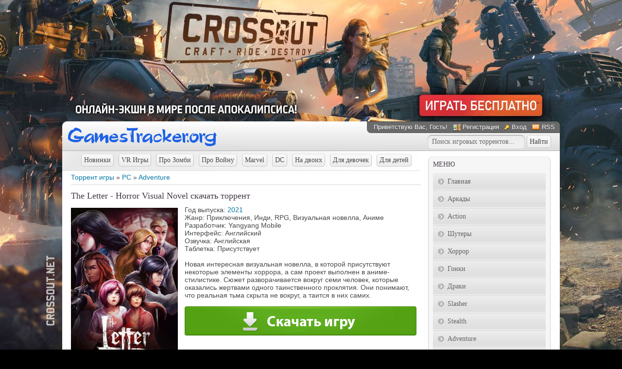

--- FILE ---
content_type: text/html; charset=UTF-8
request_url: https://gamestracker.org/torrents/pc/adventure/the_letter_horror_visual_novel/13-1-0-47361
body_size: 11799
content:
<!DOCTYPE html>
<html>
 <head>
<meta http-equiv="content-type" content="text/html; charset=UTF-8">
<title>Скачать игру The Letter - Horror Visual Novel для PC через торрент</title>
<meta name="description" content="Скачайте торрент с игрой The Letter - Horror Visual Novel бесплатно и с высокой скоростью. Загружайте лучшие PC игры специально для вашего компьютера." />
<link type="text/css" rel="stylesheet" href="/_st/my.css" />
<style>
#allEntries>div {
width:auto !important;
display:block !important;
text-align:left;
margin:10px 0 15px;
border:none !important;
}
</style>
 
	<link rel="stylesheet" href="/.s/src/base.min.css?v=221108" />
	<link rel="stylesheet" href="/.s/src/layer7.min.css?v=221108" />

	<script src="/.s/src/jquery-1.12.4.min.js"></script>
	
	<script src="/.s/src/uwnd.min.js?v=221108"></script>
	<script src="//s75.ucoz.net/cgi/uutils.fcg?a=uSD&ca=2&ug=999&isp=2&r=0.0273829076196961"></script>
	<link rel="stylesheet" href="/.s/src/ulightbox/ulightbox.min.css" />
	<link rel="stylesheet" href="/.s/src/socCom.min.css" />
	<link rel="stylesheet" href="/.s/src/social.css" />
	<script src="/.s/src/ulightbox/ulightbox.min.js"></script>
	<script src="/.s/src/socCom.min.js"></script>
	<script src="//sys000.ucoz.net/cgi/uutils.fcg?a=soc_comment_get_data&site=4gamestracker"></script>
	<script>
/* --- UCOZ-JS-DATA --- */
window.uCoz = {"sign":{"3125":"Закрыть","7287":"Перейти на страницу с фотографией.","7251":"Запрошенный контент не может быть загружен. Пожалуйста, попробуйте позже.","5255":"Помощник","7252":"Предыдущий","5458":"Следующий","7254":"Изменить размер","7253":"Начать слайд-шоу"},"language":"ru","uLightboxType":1,"ssid":"655724022551103452530","module":"load","site":{"id":"4gamestracker","host":"gamestracker.3dn.ru","domain":"gamestracker.org"},"country":"US","layerType":7};
/* --- UCOZ-JS-CODE --- */

		function eRateEntry(select, id, a = 65, mod = 'load', mark = +select.value, path = '', ajax, soc) {
			if (mod == 'shop') { path = `/${ id }/edit`; ajax = 2; }
			( !!select ? confirm(select.selectedOptions[0].textContent.trim() + '?') : true )
			&& _uPostForm('', { type:'POST', url:'/' + mod + path, data:{ a, id, mark, mod, ajax, ...soc } });
		}

		function updateRateControls(id, newRate) {
			let entryItem = self['entryID' + id] || self['comEnt' + id];
			let rateWrapper = entryItem.querySelector('.u-rate-wrapper');
			if (rateWrapper && newRate) rateWrapper.innerHTML = newRate;
			if (entryItem) entryItem.querySelectorAll('.u-rate-btn').forEach(btn => btn.remove())
		}
$(function() {
		$('#fCode').on('keyup', function(event) {
			try {checkSecure(); } catch(e) {}
		});
	});
	
function loginPopupForm(params = {}) { new _uWnd('LF', ' ', -250, -100, { closeonesc:1, resize:1 }, { url:'/index/40' + (params.urlParams ? '?'+params.urlParams : '') }) }
/* --- UCOZ-JS-END --- */
</script>

	<style>.UhideBlock{display:none; }</style>
	<script type="text/javascript">new Image().src = "//counter.yadro.ru/hit;noadsru0?r"+escape(document.referrer)+(screen&&";s"+screen.width+"*"+screen.height+"*"+(screen.colorDepth||screen.pixelDepth))+";u"+escape(document.URL)+";"+Date.now();</script>
</head>
 <body>


 <!--U1AHEADER1Z--><script type="text/javascript" src="//gamestracker.org/rtr/3"></script>

<script type="text/javascript">
$(document).ready(function() {
 $(".various").fancybox({
 padding : 14,
 width : 770,
 height : 463,
 fitToView : false,
 autoSize : false,
 closeClick : false,
 openEffect : 'none',
 closeEffect : 'none'
 });
 $("a.gallery").fancybox({
 padding: 5,
 overlayShow: 'true',
 openEffect: 'elastic',
 closeEffect: 'elastic',
 nextEffect: 'fade',
 prevEffect: 'fade'
});
});
</script>

 <div id="wrap0">
 <div id="wrap">
 <div id="container">

 <div id="top">
 <div class="logo"><a href="/"><img src="/logo.png" alt="Скачать игры через торрент"></a></div>
 <div id="usermenu">
 <!--<s5212>-->Приветствую Вас<!--</s>-->, Гость!
 
 <a href="/index/3" title="Регистрация" class="register-link"><!--<s3089>-->Регистрация<!--</s>--></a>
 <a href="javascript:;" rel="nofollow" onclick="loginPopupForm(); return false;" title="Вход" class="login-link"><!--<s3087>-->Вход<!--</s>--></a>
 
 
 <a href="https://gamestracker.org/torrents/rss/" title="RSS" class="rss-link">RSS</a>
 
 </div>
<div class="search_top">
<form onsubmit="document.getElementById('sfSbm').disabled=true" method="get" style="margin:0px" action="/search/" class="form-wrapper">

<input type="text" id="search" name="q" maxlength="30" value="Поиск игровых торрентов..." onfocus="this.value='';" onblur="if (this.value==''){this.value='Введите слово для поиска'}" required class="queryField">

<input type="submit" class="searchSbmFl" id="submit2" value="Найти" />
<input type="hidden" name="t" value="1">
</form>
</div>
 </div>
 <div id="content">
 <div id="content-inside"><!--/U1AHEADER1Z-->
 <!-- <middle> -->
 <div id="maincol">
 <!-- <body> --><table border="0" cellpadding="0" cellspacing="0" width="100%">
<tr>
<div class="dop-menu"><a href="/torrents/pc/novinki/28" class="top-menu-b">Новинки</a><a href="/torrents/pc/vr_games/26" class="top-menu-b">VR Игры</a><a href="/torrents/pc/igry_pro_zombi/21" class="top-menu-b">Про Зомби</a><a href="/torrents/pc/pro_vojnu/23" class="top-menu-b">Про Войну</a><a href="/torrents/pc/marvel/24" class="top-menu-b">Marvel</a><a href="/torrents/pc/dc/25" class="top-menu-b">DC</a><a href="/torrents/pc/na_dvoikh/27" class="top-menu-b">На двоих</a><a href="/torrents/pc/dlja_devochek/22" class="top-menu-b">Для девочек</a><a href="/torrents/pc/dlja_detej/20" class="top-menu-b">Для детей</a></div>
<td width="80%"><a href="/">Торрент игры</a> &raquo; <a href="/torrents/pc/14">PC</a> &raquo; <a href="/torrents/pc/adventure/13">Adventure</a></td>
<td align="right" style="white-space: nowrap;"></td>
</tr>
</table>
<hr />

<div class="full_game">

<h1>The Letter - Horror Visual Novel скачать торрент</h1>
<div>
<div class="oblojka">
<a class="gallery" href="/_ld/473/47361.jpg" rel="group" title="The Letter - Horror Visual Novel - Обложка"><img src="/_ld/473/47361.jpg" alt="Обложка The Letter - Horror Visual Novel"></a>
</div>
<div class="torrent_info">
Год выпуска: 





<a href="/torrents/pc/14-1-2-0-0-27-0">2021</a>











<br />
Жанр: Приключения, Инди, RPG, Визуальная новелла, Аниме <br /> Разработчик: Yangyang Mobile <br /> Интерфейс: Английский <br /> Озвучка: Английская <br /> Таблетка: Присутствует <br /><br /> Новая интересная визуальная новелла, в которой присутствуют некоторые элементы хоррора, а сам проект выполнен в аниме-стилистике. Сюжет разворачивается вокруг семи человек, которые оказались жертвами одного таинственного проклятия. Они понимают, что реальная тьма скрыта не вокруг, а таится в них самих.




<div class="down-mg">
<a href="https://newsoftfiles.ru/v865.html" rel="nofollow" target="_blank" /><img src="/images/down_game_ya.jpg" border="0" alt="Скачать игру" /></a>
</div>



</div>
</div>
<div class="gallery_block">

<iframe width="710" height="399" src="https://www.youtube.com/embed/cainuzEXUVI" frameborder="0" allowfullscreen></iframe>
<br /><br />

<a class="gallery" href="/_ld/473/58734756.jpg" rel="group" title="The Letter - Horror Visual Novel - Изображение 1"><img alt="первый скриншот из The Letter - Horror Visual Novel" src="/_ld/473/s58734756.jpg"></a>
<a class="gallery" href="/_ld/473/47253280.jpg" rel="group" title="The Letter - Horror Visual Novel - Изображение 2"><img alt="второй скриншот из The Letter - Horror Visual Novel" src="/_ld/473/s47253280.jpg"></a>
<a class="gallery" href="/_ld/473/90767541.jpg" rel="group" title="The Letter - Horror Visual Novel - Изображение 3"><img alt="третий скриншот из The Letter - Horror Visual Novel" src="/_ld/473/s90767541.jpg"></a>
<a class="gallery" href="/_ld/473/70050231.jpg" rel="group" title="The Letter - Horror Visual Novel - Изображение 4"><img alt="четвертый скриншот из The Letter - Horror Visual Novel" src="/_ld/473/s70050231.jpg"></a>
</div>

<div class="system">СИСТЕМНЫЕ ТРЕБОВАНИЯ <br /> ОС: Windows XP, 7, 8, 10 <br /> Процессор: Intel Core 2 Duo <br /> Оперативная память: 2 GB <br /> Видеокарта: GTX 260 <br /> Место на диске: 5 GB</div>


<div class="download_torrent">
<a href="/torrents/0-0-0-47361-20">Скачать торрент<span class="torrent-size">Размер игры: [2.31 GB]</span><span class="torrent-down">Скачали: 132</span><img border="0" src="/images/down_tor_strelka3.png"></a>
</div>

</div>
<p>Находясь на данной странице, вам предоставляется возможность скачать игру The Letter - Horror Visual Novel жанра Adventure бесплатно через торрент для PC.</p>
<!--noindex--><div class="wargame"><span class="game-rek">Рекомендуем:</span>
<div class="games-block">
<table align="center" border="0" cellspacing="0" cellpadding="0" width="100%" class="infTable"><tr><td class="infTd" width="25%"><div class="random_game"> <a href="https://gamestracker.org/torrents/pc/strategii/sea_of_conquest/2-1-0-65684"> <span class="nazvanie_tor">Sea of Conquest</span> <span class="img_tor"><img src="//gamestracker.org/_ld/656/65684.jpg"></span> </a> </div></td><td class="infTd" width="25%"><div class="random_game"> <a href="https://gamestracker.org/torrents/pc/action/malinovka/15-1-0-25573"> <span class="nazvanie_tor">Малиновка</span> <span class="img_tor"><img src="//gamestracker.org/_ld/255/25573.jpg"></span> </a> </div></td><td class="infTd" width="25%"><div class="random_game"> <a href="https://gamestracker.org/torrents/pc/action/war_thunder/15-1-0-870"> <span class="nazvanie_tor">War Thunder</span> <span class="img_tor"><img src="//gamestracker.org/_ld/8/870.jpg"></span> </a> </div></td><td class="infTd" width="25%"><div class="random_game"> <a href="https://gamestracker.org/torrents/pc/rpg/archeage/4-1-0-15899"> <span class="nazvanie_tor">ArcheAge</span> <span class="img_tor"><img src="//gamestracker.org/_ld/158/15899.jpg"></span> </a> </div></td></tr></table>
</div>
</div>
<div class="more_games">
<span>Похожие игры:</span><div class="games-block"><div class="random_game"> <a href="https://gamestracker.org/torrents/pc/adventure/bacon_man_an_adventure/13-1-0-9590"> <span class="nazvanie_tor">Bacon Man: An Adventure</span> <span class="img_tor"><img src="//gamestracker.org/_ld/95/9590.jpg" alt="Bacon Man: An Adventure" title="Bacon Man: An Adventure"></span> </a> </div><div class="random_game"> <a href="https://gamestracker.org/torrents/pc/adventure/puteshestvie_k_centru_zemli_zolotoe_izdanie_journey_to_the_center_of_the_earth/13-1-0-4835"> <span class="nazvanie_tor">Путешествие к центру Земли. Золотое изда...</span> <span class="img_tor"><img src="//gamestracker.org/_ld/48/4835.jpg" alt="Путешествие к центру Земли. Золотое издание / Journey to the Center of the Earth" title="Путешествие к центру Земли. Золотое издание / Journey to the Center of the Earth"></span> </a> </div><div class="random_game"> <a href="https://gamestracker.org/torrents/pc/action/hover_revolt_of_gamers/15-1-0-5188"> <span class="nazvanie_tor">Hover: Revolt Of Gamers</span> <span class="img_tor"><img src="//gamestracker.org/_ld/51/5188.jpg" alt="Hover: Revolt Of Gamers" title="Hover: Revolt Of Gamers"></span> </a> </div><div class="random_game"> <a href="https://gamestracker.org/torrents/pc/adventure/adam_39_s_venture_origins/13-1-0-1139"> <span class="nazvanie_tor">Adam&#39;s Venture: Origins</span> <span class="img_tor"><img src="//gamestracker.org/_ld/11/1139.jpg" alt="Adam&#39;s Venture: Origins" title="Adam&#39;s Venture: Origins"></span> </a> </div><div class="random_game"> <a href="https://gamestracker.org/torrents/pc/adventure/mimpi/13-1-0-1893"> <span class="nazvanie_tor">Mimpi</span> <span class="img_tor"><img src="//gamestracker.org/_ld/18/1893.jpg" alt="Mimpi" title="Mimpi"></span> </a> </div><div class="random_game"> <a href="https://gamestracker.org/torrents/pc/adventure/the_trail_frontier_challenge/13-1-0-5997"> <span class="nazvanie_tor">The Trail: Frontier Challenge</span> <span class="img_tor"><img src="//gamestracker.org/_ld/59/5997.jpg" alt="The Trail: Frontier Challenge" title="The Trail: Frontier Challenge"></span> </a> </div><div class="random_game"> <a href="https://gamestracker.org/torrents/pc/adventure/the_fall_mutant_city/13-1-0-3232"> <span class="nazvanie_tor">The Fall: Mutant City</span> <span class="img_tor"><img src="//gamestracker.org/_ld/32/3232.jpg" alt="The Fall: Mutant City" title="The Fall: Mutant City"></span> </a> </div><div class="random_game"> <a href="https://gamestracker.org/torrents/pc/adventure/her_story/13-1-0-387"> <span class="nazvanie_tor">Her Story</span> <span class="img_tor"><img src="//gamestracker.org/_ld/3/387.jpg" alt="Her Story" title="Her Story"></span> </a> </div></div></div><!--/noindex-->


<table border="0" cellpadding="0" cellspacing="0" width="100%" class="comm-f">
<tr><td width="60%" height="25"><!--<s5183>-->Всего комментариев<!--</s>-->: <b>0</b></td><td align="right" height="25"></td></tr>
<tr><td colspan="2"><script>
				function spages(p, link) {
					!!link && location.assign(atob(link));
				}
			</script>
			<div id="comments"></div>
			<div id="newEntryT"></div>
			<div id="allEntries"></div>
			<div id="newEntryB"></div><script>
			
		Object.assign(uCoz.spam ??= {}, {
			config : {
				scopeID  : 0,
				idPrefix : 'comEnt',
			},
			sign : {
				spam            : 'Спам',
				notSpam         : 'Не спам',
				hidden          : 'Спам-сообщение скрыто.',
				shown           : 'Спам-сообщение показано.',
				show            : 'Показать',
				hide            : 'Скрыть',
				admSpam         : 'Разрешить жалобы',
				admSpamTitle    : 'Разрешить пользователям сайта помечать это сообщение как спам',
				admNotSpam      : 'Это не спам',
				admNotSpamTitle : 'Пометить как не-спам, запретить пользователям жаловаться на это сообщение',
			},
		})
		
		uCoz.spam.moderPanelNotSpamClick = function(elem) {
			var waitImg = $('<img align="absmiddle" src="/.s/img/fr/EmnAjax.gif">');
			var elem = $(elem);
			elem.find('img').hide();
			elem.append(waitImg);
			var messageID = elem.attr('data-message-id');
			var notSpam   = elem.attr('data-not-spam') ? 0 : 1; // invert - 'data-not-spam' should contain CURRENT 'notspam' status!

			$.post('/index/', {
				a          : 101,
				scope_id   : uCoz.spam.config.scopeID,
				message_id : messageID,
				not_spam   : notSpam
			}).then(function(response) {
				waitImg.remove();
				elem.find('img').show();
				if (response.error) {
					alert(response.error);
					return;
				}
				if (response.status == 'admin_message_not_spam') {
					elem.attr('data-not-spam', true).find('img').attr('src', '/.s/img/spamfilter/notspam-active.gif');
					$('#del-as-spam-' + messageID).hide();
				} else {
					elem.removeAttr('data-not-spam').find('img').attr('src', '/.s/img/spamfilter/notspam.gif');
					$('#del-as-spam-' + messageID).show();
				}
				//console.log(response);
			});

			return false;
		};

		uCoz.spam.report = function(scopeID, messageID, notSpam, callback, context) {
			return $.post('/index/', {
				a: 101,
				scope_id   : scopeID,
				message_id : messageID,
				not_spam   : notSpam
			}).then(function(response) {
				if (callback) {
					callback.call(context || window, response, context);
				} else {
					window.console && console.log && console.log('uCoz.spam.report: message #' + messageID, response);
				}
			});
		};

		uCoz.spam.reportDOM = function(event) {
			if (event.preventDefault ) event.preventDefault();
			var elem      = $(this);
			if (elem.hasClass('spam-report-working') ) return false;
			var scopeID   = uCoz.spam.config.scopeID;
			var messageID = elem.attr('data-message-id');
			var notSpam   = elem.attr('data-not-spam');
			var target    = elem.parents('.report-spam-target').eq(0);
			var height    = target.outerHeight(true);
			var margin    = target.css('margin-left');
			elem.html('<img src="/.s/img/wd/1/ajaxs.gif">').addClass('report-spam-working');

			uCoz.spam.report(scopeID, messageID, notSpam, function(response, context) {
				context.elem.text('').removeClass('report-spam-working');
				window.console && console.log && console.log(response); // DEBUG
				response.warning && window.console && console.warn && console.warn( 'uCoz.spam.report: warning: ' + response.warning, response );
				if (response.warning && !response.status) {
					// non-critical warnings, may occur if user reloads cached page:
					if (response.warning == 'already_reported' ) response.status = 'message_spam';
					if (response.warning == 'not_reported'     ) response.status = 'message_not_spam';
				}
				if (response.error) {
					context.target.html('<div style="height: ' + context.height + 'px; line-height: ' + context.height + 'px; color: red; font-weight: bold; text-align: center;">' + response.error + '</div>');
				} else if (response.status) {
					if (response.status == 'message_spam') {
						context.elem.text(uCoz.spam.sign.notSpam).attr('data-not-spam', '1');
						var toggle = $('#report-spam-toggle-wrapper-' + response.message_id);
						if (toggle.length) {
							toggle.find('.report-spam-toggle-text').text(uCoz.spam.sign.hidden);
							toggle.find('.report-spam-toggle-button').text(uCoz.spam.sign.show);
						} else {
							toggle = $('<div id="report-spam-toggle-wrapper-' + response.message_id + '" class="report-spam-toggle-wrapper" style="' + (context.margin ? 'margin-left: ' + context.margin : '') + '"><span class="report-spam-toggle-text">' + uCoz.spam.sign.hidden + '</span> <a class="report-spam-toggle-button" data-target="#' + uCoz.spam.config.idPrefix + response.message_id + '" href="javascript:;">' + uCoz.spam.sign.show + '</a></div>').hide().insertBefore(context.target);
							uCoz.spam.handleDOM(toggle);
						}
						context.target.addClass('report-spam-hidden').fadeOut('fast', function() {
							toggle.fadeIn('fast');
						});
					} else if (response.status == 'message_not_spam') {
						context.elem.text(uCoz.spam.sign.spam).attr('data-not-spam', '0');
						$('#report-spam-toggle-wrapper-' + response.message_id).fadeOut('fast');
						$('#' + uCoz.spam.config.idPrefix + response.message_id).removeClass('report-spam-hidden').show();
					} else if (response.status == 'admin_message_not_spam') {
						elem.text(uCoz.spam.sign.admSpam).attr('title', uCoz.spam.sign.admSpamTitle).attr('data-not-spam', '0');
					} else if (response.status == 'admin_message_spam') {
						elem.text(uCoz.spam.sign.admNotSpam).attr('title', uCoz.spam.sign.admNotSpamTitle).attr('data-not-spam', '1');
					} else {
						alert('uCoz.spam.report: unknown status: ' + response.status);
					}
				} else {
					context.target.remove(); // no status returned by the server - remove message (from DOM).
				}
			}, { elem: elem, target: target, height: height, margin: margin });

			return false;
		};

		uCoz.spam.handleDOM = function(within) {
			within = $(within || 'body');
			within.find('.report-spam-wrap').each(function() {
				var elem = $(this);
				elem.parent().prepend(elem);
			});
			within.find('.report-spam-toggle-button').not('.report-spam-handled').click(function(event) {
				if (event.preventDefault ) event.preventDefault();
				var elem    = $(this);
				var wrapper = elem.parents('.report-spam-toggle-wrapper');
				var text    = wrapper.find('.report-spam-toggle-text');
				var target  = elem.attr('data-target');
				target      = $(target);
				target.slideToggle('fast', function() {
					if (target.is(':visible')) {
						wrapper.addClass('report-spam-toggle-shown');
						text.text(uCoz.spam.sign.shown);
						elem.text(uCoz.spam.sign.hide);
					} else {
						wrapper.removeClass('report-spam-toggle-shown');
						text.text(uCoz.spam.sign.hidden);
						elem.text(uCoz.spam.sign.show);
					}
				});
				return false;
			}).addClass('report-spam-handled');
			within.find('.report-spam-remove').not('.report-spam-handled').click(function(event) {
				if (event.preventDefault ) event.preventDefault();
				var messageID = $(this).attr('data-message-id');
				del_item(messageID, 1);
				return false;
			}).addClass('report-spam-handled');
			within.find('.report-spam-btn').not('.report-spam-handled').click(uCoz.spam.reportDOM).addClass('report-spam-handled');
			window.console && console.log && console.log('uCoz.spam.handleDOM: done.');
			try { if (uCoz.manageCommentControls) { uCoz.manageCommentControls() } } catch(e) { window.console && console.log && console.log('manageCommentControls: fail.'); }

			return this;
		};
	
			uCoz.spam.handleDOM();
		</script>
			<script>
				(function() {
					'use strict';
					var commentID = ( /comEnt(\d+)/.exec(location.hash) || {} )[1];
					if (!commentID) {
						return window.console && console.info && console.info('comments, goto page', 'no comment id');
					}
					var selector = '#comEnt' + commentID;
					var target = $(selector);
					if (target.length) {
						$('html, body').animate({
							scrollTop: ( target.eq(0).offset() || { top: 0 } ).top
						}, 'fast');
						return window.console && console.info && console.info('comments, goto page', 'found element', selector);
					}
					$.get('/index/802', {
						id: commentID
					}).then(function(response) {
						if (!response.page) {
							return window.console && console.warn && console.warn('comments, goto page', 'no page within response', response);
						}
						spages(response.page);
						setTimeout(function() {
							target = $(selector);
							if (!target.length) {
								return window.console && console.warn && console.warn('comments, goto page', 'comment element not found', selector);
							}
							$('html, body').animate({
								scrollTop: ( target.eq(0).offset() || { top: 0 } ).top
							}, 'fast');
							return window.console && console.info && console.info('comments, goto page', 'scrolling to', selector);
						}, 500);
					}, function(response) {
						return window.console && console.error && console.error('comments, goto page', response.responseJSON);
					});
				})();
			</script>
		</td></tr>
<tr><td colspan="2" align="center"></td></tr>
<tr><td colspan="2" height="10"></td></tr>
</table>


<form name="socail_details" id="socail_details" onsubmit="return false;">
						   <input type="hidden" name="social" value="">
						   <input type="hidden" name="data" value="">
						   <input type="hidden" name="id" value="47361">
						   <input type="hidden" name="ssid" value="655724022551103452530">
					   </form><div id="postFormContent" class="">
		<form method="post" name="addform" id="acform" action="/index/" onsubmit="return addcom(this)" class="load-com-add" data-submitter="addcom"><script>
		function _dS(a){var b=a.split(''),c=b.pop();return b.map(function(d){var e=d.charCodeAt(0)-c;return String.fromCharCode(32>e?127-(32-e):e)}).join('')}
		var _y8M = _dS('Dqvx}|(|"xmE*pqllmv*(viumE*{w{*(~it}mE*;;<;:@8999*(7F8');
		function addcom( form, data = {} ) {
			if (document.getElementById('addcBut')) {
				document.getElementById('addcBut').disabled = true;
			} else {
				try { document.addform.submit.disabled = true; } catch(e) {}
			}

			if (document.getElementById('eMessage')) {
				document.getElementById('eMessage').innerHTML = '<span style="color:#999"><img src="/.s/img/ma/m/i2.gif" border="0" align="absmiddle" width="13" height="13"> Идёт передача данных...</span>';
			}

			_uPostForm(form, { type:'POST', url:'/index/', data })
			return false
		}
document.write(_y8M);</script>
				<div class="mc-widget">
					<script>
						var socRedirect = location.protocol + '//' + ('gamestracker.org' || location.hostname) + location.pathname + location.search + (location.hash && location.hash != '#' ? '#reloadPage,' + location.hash.substr(1) : '#reloadPage,gotoAddCommentForm' );
						socRedirect = encodeURIComponent(socRedirect);

						try{var providers = {
		// social comments:
		local     : { name:"Local auth", handler:loginPopupForm, enabled:1 },
		vkontakte : { name:"Вконтакте",  url: "//sys000.ucoz.net/cgi/uutils.fcg?a=soc_comment_auth_vk&ref="+socRedirect, enabled:1 },
		facebook  : { name:"Facebook",   url: "//sys000.ucoz.net/cgi/uutils.fcg?a=soc_comment_auth_fb&ref="+socRedirect, enabled:1 },
		twitter   : { name:"Twitter",    url: "//sys000.ucoz.net/cgi/uutils.fcg?a=soc_comment_auth_tw&ref="+socRedirect, enabled:1 },
		google    : { name:"Google",     handler:googleAuthHandler, url: "//sys000.ucoz.net/cgi/uutils.fcg?a=soc_comment_auth_gp&ref="+socRedirect, enabled:1 },
		yandex    : { name:'Yandex',     url: '/yandex?ref=' + socRedirect, enabled: false },};} catch (e) {}

						function socialRepost(entry_link, message) {
							console.log('Check witch Social network is connected.');

							var soc_type = jQuery("form#acform input[name='soc_type']").val();
							switch (parseInt(soc_type)) {
							case 101:
								console.log('101');
								var newWin = window.open('https://vk.com/share.php?url='+entry_link+'&description='+message+'&noparse=1','window','width=640,height=500,scrollbars=yes,status=yes');
							  break;
							case 102:
								console.log('102');
								var newWin = window.open('https://www.facebook.com/sharer/sharer.php?u='+entry_link+'&description='+encodeURIComponent(message),'window','width=640,height=500,scrollbars=yes,status=yes');
							  break;
							case 103:
								console.log('103');

							  break;
							case 104:
								console.log('104');

							  break;
							case 105:
								console.log('105');

							  break;
							case 106:
								console.log('106');

							  break;
							case 107:
								console.log('107');
								var newWin = window.open('https://twitter.com/intent/tweet?source=webclient&url='+entry_link+'&text='+encodeURIComponent(message)+'&callback=?','window','width=640,height=500,scrollbars=yes,status=yes');
							  break;
							case 108:
								console.log('108');

							  break;
							case 109:
								console.log('109');
								var newWin = window.open('https://plusone.google.com/_/+1/confirm?hl=en&url='+entry_link,'window','width=600,height=610,scrollbars=yes,status=yes');
							  break;
							}
						}

						function updateSocialDetails(type) {
							console.log('updateSocialDetails');
							jQuery.getScript('//sys000.ucoz.net/cgi/uutils.fcg?a=soc_comment_get_data&site=4gamestracker&type='+type, function() {
								jQuery("form#socail_details input[name='social']").val(type);
								jQuery("form#socail_details input[name=data]").val(data[type]);
								jQuery("form#acform input[name=data]").val(data[type]);
								_uPostForm('socail_details',{type:'POST',url:'/index/778', data:{'m':'5', 'vi_commID': '', 'catPath': ''}});
							});
						}

						function logoutSocial() {
							console.log('delete cookie');
							delete_msg_cookie();
							jQuery.getScript('//sys000.ucoz.net/cgi/uutils.fcg?a=soc_comment_clear_data&site=4gamestracker', function(){window.location.reload();});
						}

						function utf8_to_b64( str) {
							return window.btoa(encodeURIComponent( escape( str )));
						}

						function b64_to_utf8( str) {
							return unescape(decodeURIComponent(window.atob( str )));
						}

						function getCookie(c_name) {
							var c_value = " " + document.cookie;
							var c_start = c_value.indexOf(" " + c_name + "=");
							if (c_start == -1) {
								c_value = null;
							} else {
								c_start = c_value.indexOf("=", c_start) + 1;
								var c_end = c_value.indexOf(";", c_start);
								if (c_end == -1) {
									c_end = c_value.length;
								}
								c_value = unescape(c_value.substring(c_start,c_end));
							}
							return c_value;
						}

						var delete_msg_cookie = function() {
							console.log('delete_msg_cookie');
							document.cookie = 'msg=;expires=Thu, 01 Jan 1970 00:00:01 GMT;';
						};

						function preSaveMessage() {
							var msg = jQuery("form#acform textarea").val();
							if (msg.length > 0) {
								document.cookie = "msg="+utf8_to_b64(msg)+";"; //path="+window.location.href+";
							}
						}

						function googleAuthHandler(social) {
							if (!social) return
							if (!social.enabled || !social.handler) return

							social.window = window.open(social.url, '_blank', 'width=600,height=610');
							social.intervalId = setInterval(function(social) {
								if (social.window.closed) {
									clearInterval(social.intervalId)
									self.location.reload()
								}
							}, 1000, social)
						}

						

						(function(jq) {
							jq(document).ready(function() {
								
																
								jQuery(".uf-tooltip a.uf-tt-exit").attr('href','/index/10');
								console.log('ready - update details');
								console.log('scurrent', window.scurrent);
								if (typeof(window.scurrent) != 'undefined' && scurrent > 0 && data[scurrent]) {
									jQuery("#postFormContent").html('<div style="width:100%;text-align:center;padding-top:50px;"><img alt="" src="/.s/img/ma/m/i3.gif" border="0" width="220" height="19" /></div>');

									jQuery("form#socail_details input[name=social]").val(scurrent);
									jQuery("form#socail_details input[name=data]").val(data[scurrent]);
									updateSocialDetails(scurrent);
								}
								jQuery('a#js-ucf-start').on('click', function(event) {
									event.preventDefault();
									if (scurrent == 0) {
										window.open("//sys000.ucoz.net/cgi/uutils.fcg?a=soc_comment_auth",'SocialLoginWnd','width=500,height=350,resizable=yes,titlebar=yes');
									}
								});

								jQuery('#acform a.login-with').on('click', function(event) {
									event.preventDefault();
									let social = providers[ this.dataset.social ];

									if (typeof(social) != 'undefined' && social.enabled == 1) {
										if (social.handler) {
											social.handler(social);
										} else {
											// unetLoginWnd
											let newWin = window.open(social.url, "_blank", 'width=600,height=610,scrollbars=yes,status=yes');
										}
									}
								});
							});
						})(jQuery);
					</script>
				</div>

<div class="uForm uComForm">
	
	<div class="uauth-small-links uauth-links-set"><span class="auth-links-label">Войдите:</span> <div class="auth-social-list inline-social-list"><a href="javascript:;" onclick=" " data-social="local" class="login-with local" title="Вход" rel="nofollow"><i></i></a><a href="javascript:;" onclick=" " data-social="vkontakte" class="login-with vkontakte" title="Войти через ВКонтакте" rel="nofollow"><i></i></a><a href="javascript:;" onclick=" " data-social="google" class="login-with google" title="Войти через Google" rel="nofollow"><i></i></a></div></div>
	<div class="uComForm-inner">
		<span class="ucf-avatar"><img src="/.s/img/icon/social/noavatar.png" alt="avatar" /></span>
		<div class="ucf-content ucf-start-content">
			<ul class="uf-form ucf-form">
				<li><textarea class="uf-txt-input commFl js-start-txt" placeholder="Оставьте ваш комментарий..."></textarea>
				<li><button class="uf-btn" onclick="preSaveMessage(); window.open('/index/800?ref='+window.location.href, 'SocialLoginWnd', 'width=500,height=410,resizable=yes,titlebar=yes');">Отправить</button>
			</ul>
		</div>
	</div>
	
</div><input type="hidden" name="ssid" value="655724022551103452530" />
				<input type="hidden" name="a"  value="36" />
				<input type="hidden" name="m"  value="5" />
				<input type="hidden" name="id" value="47361" />
				
				<input type="hidden" name="soc_type" id="csoc_type" />
				<input type="hidden" name="data" id="cdata" />
			</form>
		</div>


<!-- </body> -->
 </div>
 <div id="sidebar">
 <!--U1CLEFTER1Z--><!-- <block3> -->

<div class="block">
 <div class="blocktitle">
 <!-- <bt> -->Меню<!-- </bt> -->
 </div>
 <div class="blockcontent">
 <!-- <bc> --><div id="uMenuDiv1" class="uMenuV" style="position:relative;"><ul class="uMenuRoot">
<li><div class="umn-tl"><div class="umn-tr"><div class="umn-tc"></div></div></div><div class="umn-ml"><div class="umn-mr"><div class="umn-mc"><div class="uMenuItem"><a href="/"><span>Главная</span></a></div></div></div></div><div class="umn-bl"><div class="umn-br"><div class="umn-bc"><div class="umn-footer"></div></div></div></div></li>
<li><div class="umn-tl"><div class="umn-tr"><div class="umn-tc"></div></div></div><div class="umn-ml"><div class="umn-mr"><div class="umn-mc"><div class="uMenuItem"><a href="/torrents/pc/arkady/6"><span>Аркады</span></a></div></div></div></div><div class="umn-bl"><div class="umn-br"><div class="umn-bc"><div class="umn-footer"></div></div></div></div></li>
<li><div class="umn-tl"><div class="umn-tr"><div class="umn-tc"></div></div></div><div class="umn-ml"><div class="umn-mr"><div class="umn-mc"><div class="uMenuItem"><a href="/torrents/pc/action/15"><span>Action</span></a></div></div></div></div><div class="umn-bl"><div class="umn-br"><div class="umn-bc"><div class="umn-footer"></div></div></div></div></li>
<li><div class="umn-tl"><div class="umn-tr"><div class="umn-tc"></div></div></div><div class="umn-ml"><div class="umn-mr"><div class="umn-mc"><div class="uMenuItem"><a href="/torrents/pc/shooter/9"><span>Шутеры</span></a></div></div></div></div><div class="umn-bl"><div class="umn-br"><div class="umn-bc"><div class="umn-footer"></div></div></div></div></li>
<li><div class="umn-tl"><div class="umn-tr"><div class="umn-tc"></div></div></div><div class="umn-ml"><div class="umn-mr"><div class="umn-mc"><div class="uMenuItem"><a href="/torrents/pc/horror/8"><span>Хоррор</span></a></div></div></div></div><div class="umn-bl"><div class="umn-br"><div class="umn-bc"><div class="umn-footer"></div></div></div></div></li>
<li><div class="umn-tl"><div class="umn-tr"><div class="umn-tc"></div></div></div><div class="umn-ml"><div class="umn-mr"><div class="umn-mc"><div class="uMenuItem"><a href="/torrents/pc/gonki/3"><span>Гонки</span></a></div></div></div></div><div class="umn-bl"><div class="umn-br"><div class="umn-bc"><div class="umn-footer"></div></div></div></div></li>
<li><div class="umn-tl"><div class="umn-tr"><div class="umn-tc"></div></div></div><div class="umn-ml"><div class="umn-mr"><div class="umn-mc"><div class="uMenuItem"><a href="/torrents/pc/draki/18"><span>Драки</span></a></div></div></div></div><div class="umn-bl"><div class="umn-br"><div class="umn-bc"><div class="umn-footer"></div></div></div></div></li>
<li><div class="umn-tl"><div class="umn-tr"><div class="umn-tc"></div></div></div><div class="umn-ml"><div class="umn-mr"><div class="umn-mc"><div class="uMenuItem"><a href="/torrents/pc/slasher/11"><span>Slasher</span></a></div></div></div></div><div class="umn-bl"><div class="umn-br"><div class="umn-bc"><div class="umn-footer"></div></div></div></div></li>
<li><div class="umn-tl"><div class="umn-tr"><div class="umn-tc"></div></div></div><div class="umn-ml"><div class="umn-mr"><div class="umn-mc"><div class="uMenuItem"><a href="/torrents/pc/stealth/12"><span>Stealth</span></a></div></div></div></div><div class="umn-bl"><div class="umn-br"><div class="umn-bc"><div class="umn-footer"></div></div></div></div></li>
<li><div class="umn-tl"><div class="umn-tr"><div class="umn-tc"></div></div></div><div class="umn-ml"><div class="umn-mr"><div class="umn-mc"><div class="uMenuItem"><a href="/torrents/pc/adventure/13"><span>Adventure</span></a></div></div></div></div><div class="umn-bl"><div class="umn-br"><div class="umn-bc"><div class="umn-footer"></div></div></div></div></li>
<li><div class="umn-tl"><div class="umn-tr"><div class="umn-tc"></div></div></div><div class="umn-ml"><div class="umn-mr"><div class="umn-mc"><div class="uMenuItem"><a href="/torrents/pc/strategii/2"><span>Стратегии</span></a></div></div></div></div><div class="umn-bl"><div class="umn-br"><div class="umn-bc"><div class="umn-footer"></div></div></div></div></li>
<li><div class="umn-tl"><div class="umn-tr"><div class="umn-tc"></div></div></div><div class="umn-ml"><div class="umn-mr"><div class="umn-mc"><div class="uMenuItem"><a href="/torrents/pc/rpg/4"><span>RPG</span></a></div></div></div></div><div class="umn-bl"><div class="umn-br"><div class="umn-bc"><div class="umn-footer"></div></div></div></div></li>
<li><div class="umn-tl"><div class="umn-tr"><div class="umn-tc"></div></div></div><div class="umn-ml"><div class="umn-mr"><div class="umn-mc"><div class="uMenuItem"><a href="/torrents/pc/quests/5"><span>Квесты</span></a></div></div></div></div><div class="umn-bl"><div class="umn-br"><div class="umn-bc"><div class="umn-footer"></div></div></div></div></li>
<li><div class="umn-tl"><div class="umn-tr"><div class="umn-tc"></div></div></div><div class="umn-ml"><div class="umn-mr"><div class="umn-mc"><div class="uMenuItem"><a href="/torrents/pc/logicheskie/19"><span>Логические</span></a></div></div></div></div><div class="umn-bl"><div class="umn-br"><div class="umn-bc"><div class="umn-footer"></div></div></div></div></li>
<li><div class="umn-tl"><div class="umn-tr"><div class="umn-tc"></div></div></div><div class="umn-ml"><div class="umn-mr"><div class="umn-mc"><div class="uMenuItem"><a href="/torrents/pc/indie/16"><span>Инди</span></a></div></div></div></div><div class="umn-bl"><div class="umn-br"><div class="umn-bc"><div class="umn-footer"></div></div></div></div></li>
<li><div class="umn-tl"><div class="umn-tr"><div class="umn-tc"></div></div></div><div class="umn-ml"><div class="umn-mr"><div class="umn-mc"><div class="uMenuItem"><a href="/torrents/pc/sport/17"><span>Спортивные</span></a></div></div></div></div><div class="umn-bl"><div class="umn-br"><div class="umn-bc"><div class="umn-footer"></div></div></div></div></li>
<li><div class="umn-tl"><div class="umn-tr"><div class="umn-tc"></div></div></div><div class="umn-ml"><div class="umn-mr"><div class="umn-mc"><div class="uMenuItem"><a href="/torrents/pc/simuljatory/10"><span>Симуляторы</span></a></div></div></div></div><div class="umn-bl"><div class="umn-br"><div class="umn-bc"><div class="umn-footer"></div></div></div></div></li></ul></div><script>$(function(){_uBuildMenu('#uMenuDiv1',0,document.location.href+'/','uMenuItemA','uMenuArrow',2500);})</script><div id="uMenuDiv3" class="uMenuV" style="position:relative;"><ul class="uMenuRoot">
<li><div class="umn-tl"><div class="umn-tr"><div class="umn-tc"></div></div></div><div class="umn-ml"><div class="umn-mr"><div class="umn-mc"><div class="uMenuItem"><a href="/index/kak_skachat_igru_cherez_torrent/0-5"><span>Как скачать игру?</span></a></div></div></div></div><div class="umn-bl"><div class="umn-br"><div class="umn-bc"><div class="umn-footer"></div></div></div></div></li>
<li><div class="umn-tl"><div class="umn-tr"><div class="umn-tc"></div></div></div><div class="umn-ml"><div class="umn-mr"><div class="umn-mc"><div class="uMenuItem"><a href="/index/reshenie_problem/0-6"><span>Решение проблем</span></a></div></div></div></div><div class="umn-bl"><div class="umn-br"><div class="umn-bc"><div class="umn-footer"></div></div></div></div></li>
<li><div class="umn-tl"><div class="umn-tr"><div class="umn-tc"></div></div></div><div class="umn-ml"><div class="umn-mr"><div class="umn-mc"><div class="uMenuItem"><a href="/index/pravoobladateljam/0-4"><span>Правообладателям</span></a></div></div></div></div><div class="umn-bl"><div class="umn-br"><div class="umn-bc"><div class="umn-footer"></div></div></div></div></li></ul></div><script>$(function(){_uBuildMenu('#uMenuDiv3',0,document.location.href+'/','uMenuItemA','uMenuArrow',2500);})</script><!-- </bc> -->
 </div>
 <div class="blockbottom"></div>
 </div>

<!-- </block3> -->

<!-- <block9924> -->
<div class="block">
 <div class="blocktitle">
 <!-- <bt> -->Горячие новинки<!-- </bt> -->
 </div>
 <div class="blockcontent">
 <!-- <bc> -->

<div class="top_game_r"> <a href="https://gamestracker.org/torrents/pc/strategii/quarantine_zone_the_last_check/2-1-0-66535"> <span class="img_tor"><img src="//gamestracker.org/_ld/665/66535.jpg" alt="Quarantine Zone: The Last Check" title="Quarantine Zone: The Last Check"></span> </a> </div><div class="top_game_r"> <a href="https://gamestracker.org/torrents/pc/horror/pathologic_3/8-1-0-66462"> <span class="img_tor"><img src="//gamestracker.org/_ld/664/66462.jpg" alt="Pathologic 3" title="Pathologic 3"></span> </a> </div><div class="top_game_r"> <a href="https://gamestracker.org/torrents/pc/action/battlefield_6/15-1-0-65315"> <span class="img_tor"><img src="//gamestracker.org/_ld/653/65315.jpg" alt="Battlefield 6" title="Battlefield 6"></span> </a> </div><div class="top_game_r"> <a href="https://gamestracker.org/torrents/pc/adventure/syberia_remastered/13-1-0-64914"> <span class="img_tor"><img src="//gamestracker.org/_ld/649/64914.jpg" alt="Syberia - Remastered" title="Syberia - Remastered"></span> </a> </div><div class="top_game_r"> <a href="https://gamestracker.org/torrents/pc/action/the_outer_worlds_2/15-1-0-64633"> <span class="img_tor"><img src="//gamestracker.org/_ld/646/64633.jpg" alt="The Outer Worlds 2" title="The Outer Worlds 2"></span> </a> </div><div class="top_game_r"> <a href="https://gamestracker.org/torrents/pc/action/vampire_the_masquerade_bloodlines_2_premium_edition/15-1-0-64558"> <span class="img_tor"><img src="//gamestracker.org/_ld/645/64558.jpg" alt="Vampire: The Masquerade - Bloodlines 2 - Premium Edition" title="Vampire: The Masquerade - Bloodlines 2 - Premium Edition"></span> </a> </div>
<div class="new_games"><a href="/torrents/pc/novinki/28">Все новинки</a></div>

<!-- </bc> -->
 </div>
 <div class="blockbottom"></div>
 </div>
<!-- </block9924> --><!--/U1CLEFTER1Z-->
 </div>
 <div class="clear"></div>
 <!-- </middle> -->
 </div>
 </div>
 <!--U1BFOOTER1Z--><div id="footer">
 <div id="copyright">
<p>GamesTracker.org - Игровой торрент сайт, полностью посвященный играм для PC. Если вы любитель хороших игр и хотите найти самые последние новинки игровой индустрии, то вы попали точно по адресу. Все игры, которые вы видите на сайте вы можете скачать бесплатно через торрент и для этого вам даже не нужно проходить регистрацию!</p>
 </div>
 <div id="powered-by">
 &nbsp;
 </div>
 </div>
<!-- Yandex.Metrika counter -->
<script type="text/javascript" >
 (function(m,e,t,r,i,k,a){m[i]=m[i]||function(){(m[i].a=m[i].a||[]).push(arguments)};
 m[i].l=1*new Date();
 for (var j = 0; j < document.scripts.length; j++) {if (document.scripts[j].src === r) { return; }}
 k=e.createElement(t),a=e.getElementsByTagName(t)[0],k.async=1,k.src=r,a.parentNode.insertBefore(k,a)})
 (window, document, "script", "https://mc.yandex.ru/metrika/tag.js", "ym");

 ym(28501136, "init", {
 clickmap:true,
 trackLinks:true,
 accurateTrackBounce:true
 });
</script>
<noscript><div><img src="https://mc.yandex.ru/watch/28501136" style="position:absolute; left:-9999px;" alt="" /></div></noscript>
<!-- /Yandex.Metrika counter -->
<!--/U1BFOOTER1Z-->
 </div>
 </div>
 </div>
<script src="https://ogffa.net/sm/getcode?apiKey=a6bfb90769903039c72054ef00c07919"></script>
 </body>
</html>
<!-- 0.10691 (s75) -->